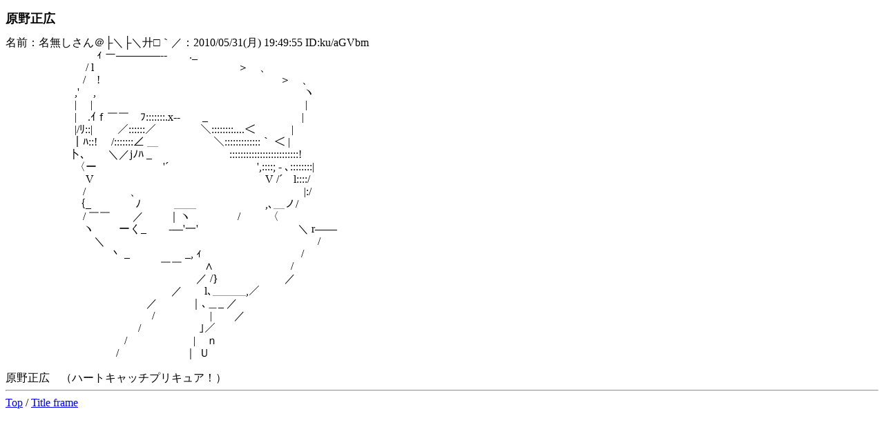

--- FILE ---
content_type: text/html
request_url: https://aa.tamanegi.org/anime/hc-precure/masahiro/al.html
body_size: 1308
content:
<!DOCTYPE HTML PUBLIC "-//W3C//DTD HTML 4.01//EN"
       "http://www.w3.org/TR/html4/strict.dtd">
<html><head><meta http-equiv="content-type" content="text/html; charset=utf-8" /><title>ハートキャッチプリキュア！ / 原野正広</title
><meta name="keywords" content="AA,アスキーアート,アニメ" /><link rel="start" target="_top" href="/anime/" /><link rel="contents" href="/anime/tl.html" /><link rel="index" href="/anime/i.html" /><link rel="alternate" title="Atom 1.0" href="/anime/r.xml" type="application/atom+xml" /><link rel="stylesheet" type="text/css" href="/common/aasummarizer.css" /><link rel="stylesheet" type="text/css" href="/common/aa.css" /><link rel="stylesheet" type="text/css" href="/common/aaplay.css" /><script type="text/javascript" src="/common/aaplay.js"></script
></head
><body class="alist"><script type="text/javascript">var tname = 't-hc-precure';
var sname = 's-masahiro';
window.onload = function() {
  highlight();
  if(window.init) { init(); }
}

function highlight() {
  if(window.parent && window.parent.parent &&
     window.parent.parent.highlight_t) {
    window.parent.parent.highlight_t(tname);
  }
  if(window.parent && window.parent.highlight_t) {
    window.parent.highlight_t(tname);
  }
  if(window.parent && window.parent.highlight_s) {
    window.parent.highlight_s(sname);
  }
}

function copyaa(str) {
  window.clipboardData.setData('Text', str);
}</script
><h2>原野正広</h2
><div id="aa1"><a name="1"><div class="aa">名前：名無しさん＠├＼├＼廾□｀／：2010/05/31(月) 19:49:55 ID:ku/aGVbm</div
></a
><div class="aa" id="aab1">　　　　　　　　 ｨ ー――――‐-　　._<br />　　　　　　　 / l　　　　　　　　　　　　　＞　、<br />　　　　　　　/　!　　　　　　　　　　　　　　　　 ＞　、<br />　　　　　　 ,'　 ,　　　　　　　　　　　 　 　 　 　 　 　 ヽ<br />　　　　　　 |　 |　　　　　　　　　 　 　 　 　 　 　 　 　 |<br />　　　　　　 |　.ｲｆ￣￣　ﾌ:::::::.x‐-　　_　　　　　　 　　 |<br />　　　　　　 |/ﾘ::|　　 ／::::::／　　　　＼::::::::....＜ 　　　|<br />　　　　　　｜ﾊ::!　 /:::::::∠ ＿　　　　　＼:::::::::::::｀ ＜ |<br />　　　 　 　 卜､　　＼／jﾉﾊ _　　　　　　　:::::::::::::::::::::::::!<br />　　　　　　 〈ーゝ　　　　ゞ'´　　　　　　　　',::::; - ､::::::::|<br />　　　　　　　 V　　　　　　　　　　　　　　 　 V /´　l::::/<br />　　　　　　　/　　　　、　　　　　　　　　　　　 　 　 |:/<br />　　　　　　 ｛_　　　　ﾉ　　　＿＿　　　　　　 ,､＿ノ/<br />　　　　　　　/ ￣￣　　／　　 ｜ヽ　　　　 /　 　 〈<br />　　　　　　　ヽ　　 ーく_　　-―'一'　　　　　　　　　＼ r――<br />　　　　 　 　 　 ＼　　　　　　　　　　　　　　　　　　　 /<br />　　　 　 　 　 　 　 丶 _　　　　　_, ｨ　　　　　　　　　/<br />　　　　　　　　　　　　　　￣￣　　∧　　　 　 　 　 /<br />　　　　　　　　　　　　　　　　　 ／ /}　　　　　　／<br />　　　　　　　　　　　 　 　 　 ／　　l､＿＿＿,／<br />　　　　　 　 　 　 　 　 　 ／　　　｜､＿_ ／<br />　　　　　　　　　　　　　 /　　　　　|　　／<br />　　　　　　　　 　 　 　 /　　　　　 ｣／<br />　　　 　 　 　 　 　 　 /　　　　　　|　ｎ<br />　 　 　 　 　 　 　 　 /　　　　　　｜ Ｕ</div
><div class="aa"><br />原野正広　（ハートキャッチプリキュア！）</div
></div
><hr /><a target="_top" href="/anime/">Top</a
> / <a target="content" href="/anime/hc-precure/masahiro/">Title frame</a
></body
></html
>